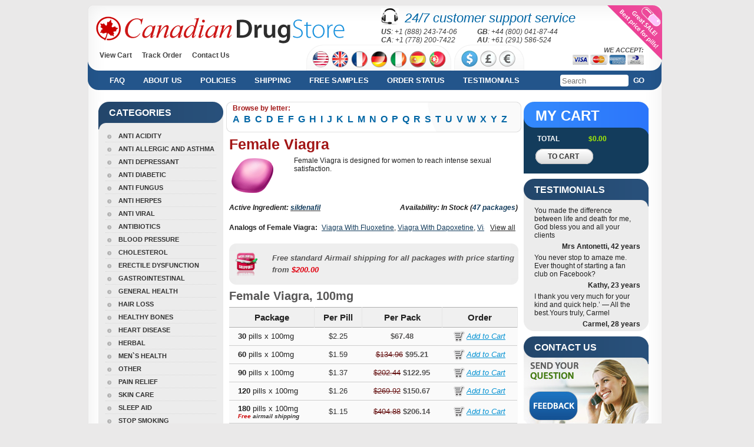

--- FILE ---
content_type: text/html; charset=UTF-8
request_url: https://canadiandrugstorerx.com/women%27s-health/female-viagra.html
body_size: 9038
content:
<!DOCTYPE html PUBLIC "-//W3C//DTD XHTML 1.0 Transitional//EN" "//www.w3.org/TR/xhtml1/DTD/xhtml1-transitional.dtd">
<html xmlns="//www.w3.org/1999/xhtml" xml:lang="ru" lang="ru">
<head>
<base href="//canadiandrugstorerx.com/" />
    <meta http-equiv="Content-Type" content="application/xhtml+xml; charset=utf-8" />
    <title>Female Viagra | Canadiandrugstorerx.com</title>
	<meta name="keywords" content="female viagra | Canadiandrugstorerx.com"/>
	<meta name="description" content="Female Viagra is designed for women to reach intense sexual satisfaction. | Canadiandrugstorerx.com"/>
    
    <!--link rel="icon" href="favicon.ico" type="image/x-icon"-->
    <!--link rel="shortcut icon" href="favicon.ico" type="image/x-icon"-->
    <script type="text/javascript" src="/js/jquery.js"></script>
    <script type="text/javascript" src="/js/jquery.placeholder.min.js"></script>
    <script type="text/javascript" src="/js/jquery.lightbox-0.5.js"></script>
    <link rel="stylesheet" type="text/css" href="/css/main.css?v=20240904150633"/>
    <link rel="stylesheet" type="text/css" href="/css/jquery.lightbox-0.5.css" media="screen"/>
    <link rel="stylesheet" type="text/css" href="/css/selectik.css"/>
    <link rel="icon" href="/img/favicon.png" type="image/x-icon" />

    
    <script type="text/javascript">
		var ua = $.browser;
		if ( ua.msie && ua.version.slice(0,1) == "7" ) {
			document.write('<link rel="stylesheet" type="text/css" href="/css/ie7.css"/>');
		}
		$(document).ready(function(){
/*
			$("input[type=radio]").bind("change", function(){
				var be = $(this).attr("name");
				$("input[name="+be+"]").parent().removeClass("onradio");
				$(this).parent().addClass("onradio");
			});
*/			
			$("div.tabselector div[id^='k']").bind("click", function(e) {
				$("div.tabselector div[id^='k']").removeClass("int");
				$(this).addClass("int");
				$("div.tablo div[id^='dk']").removeClass("act");
				var t='d'+$(this).attr("id");
				$("div#"+t).addClass("act");
			});
			$("table.menus td:has(li)").addClass("withtie");
			$(".ch_currency a").bind("click", function(){
				$(this).parent().children().removeClass("act");	
				$(this).addClass("act");	
			});

		});
	</script>
    
</head>
<body class="blue">
<script>
var atc = [];
var ic = [];
var p_debug = false;
</script>


<!-- FB PIXEL HANDLING -->
<!-- /FB PIXEL HANDLING -->

<!-- TT PIXEL HANDLING -->

<!-- /TT PIXEL HANDLING -->

<script>


function addPixelTracker(selector, pixel_trackers){
	
	if(pixel_trackers.length > 0){
		$(document).ready(function(){
		//console.log(els);
			$(selector).each(function(i, el){
				$(el).on('submit', function(){
					for(i in pixel_trackers){
						pixel_trackers[i]();
			
					}
				});
		
			});
		
		
	
		});

	}
}

//console.log($('[name^=cart_form_]'));

addPixelTracker('[name^=cart_form_]', atc);
addPixelTracker('#cart_order', ic);


</script><script type="text/javascript" src="/js/jquery.blockUI.js"></script>
<script>
$(document).ready(function(){

	        
});

function showCoupon(){
	        $.blockUI({ 
	            message: $('#coupon'),
	            css: {
		            top:'20%',
		            width: '650px',
		            'border-radius': '10px', 
		            padding:'10px',
		            margin:'0 0 0 -325px',
		            left:'50%',
		            cursor: 'default'
		            } 
	             
	        }); 
	        $('.blockOverlay').attr('title','Click to proceed');//.click($.unblockUI); 
	        $('.couponButton').click($.unblockUI);
		}

function applyCoupon(){
	$.ajax({url:'/cart/', type:'POST', data:'action=applyCoupon&code=', success:function(data){
		$("#messageNotification").jqxNotification({
		    width: 250, position: "top-right", opacity: 0.9,
		    autoOpen: false, animationOpenDelay: 800, autoClose: true, autoCloseDelay: 5000, template: "success"
		});
		$("#messageNotification").jqxNotification("open");
		}});
	}
</script>		
<style>
#divBtnLeaveSave {
	display:inline-block;
	background-color:#4a0;
	padding:10px;
	border-radius:8px;
	box-shadow: 7px 7px 5px 0px rgba(50, 50, 50, 0.75);
}

#divBtnLeaveSave:hover {
	box-shadow: 3px 3px 5px 0px rgba(50, 50, 50, 0.75);
}


#divBtnLeaveClose {
	display:inline-block;
	background-color:#aaa;
	padding:10px;
	border-radius:8px;
	box-shadow: 7px 7px 5px 0px rgba(50, 50, 50, 0.75);
}
#divBtnLeaveClose:hover {
	box-shadow: 3px 3px 5px 0px rgba(50, 50, 50, 0.75);
}

#coupon {
width:650px;height:400px;background-color:#fff;display:none;font-size:30px;
}
</style>

<div id="coupon">
	<div id="divCoupon" style="font-size:40px; margin:20px;">
		<div style="font-size:50px;color:#fff;background-color:#f90;margin:20px 10px;padding:30px;">Still undecided?</div>		
		<div id="divCouponLable" style="display:inline-block;">Use Coupon Code:</div>
           <div id="divCouponName" style="cursor:text;display:inline-block; padding:10px; background-color:#ff0; color:#f00;"></div>
           <div class="clear"></div>
	</div>
    <div id="divCouponPercent" style="color:#999; margin-top:40px;" >0% Off All Medications</div>
    <div id="divButtons" style="margin:30px;">
        <div id="divBtnLeaveSave"><a _href="" onclick="applyCoupon();" class="couponButton" style="cursor:pointer; padding:10px;color:#fff; text-decoration:none">Apply Coupon</a></div>
        <div id="divImgOr"  style="display:inline-block; width:30px;">  </div>
        <div id="divBtnLeaveClose"><a _href=""  class="couponButton" style="cursor:pointer; padding:10px;color:#fff; text-decoration:none">No, thanks</a></div>
        <div class="clear"></div>
    </div>
</div>

    <script type="text/javascript" src="/js/jqwidgets/jqxcore.js"></script>
    <script type="text/javascript" src="/js/jqwidgets/jqxnotification.js"></script>
    <link rel="stylesheet" href="/js/jqwidgets/styles/jqx.base.css" type="text/css" />
<div id="messageNotification" style="display:none;">
        <div>
          <b>0%</b> discount applied!
        </div>
</div>    <div class="wrapper">
		<div class="wrap">
		
            <!--Header-->
            <div class="head"  style="height:165px;">
                <div class="header"  style="height:165px;">
                    <div class="logo">
                        <a href="/" title="CanadianDrugStore">
                            <img width="422" height="46" alt="" src="/img/logo.png" class="greenmode" />
                            <img width="422" height="46" alt="" src="/img/blue/logo.png" class="bluemode" />
                        </a>
                    </div>
                    <div class="support24">
                    	<div class="headphones"></div>
                    	<span class="bgreen">24/7 customer support service</span>
                        <div class="sgrey">
                        
                        
                	                        
                        	<span style="display:inline-block;width:160px;"><b>US</b>: +1 (888) 243-74-06</span>
                    		                                            
                        	<span style="display:inline-block;width:160px;"><b>GB</b>: +44 (800) 041-87-44</span>
                    		                    		<br>
                    		                                            
                        	<span style="display:inline-block;width:160px;"><b>CA</b>: +1 (778) 200-7422</span>
                    		                                            
                        	<span style="display:inline-block;width:160px;"><b>AU</b>: +61 (291) 586-524</span>
                    		                    		<br>
                    		                                                
                        </div>
                    </div>
                    <div class="pinkban"><!--If you don't need links here just remove them. This div has pink background-->
                    	<a _href="#"><img width="80" height="55" alt="" src="/img/blank.gif" /></a>
                        <a _href="#"><img width="29" height="35" alt="" src="/img/blank.gif" /></a>
                    </div>
                    <div class="hmenus">
                    	<div class="menu">
                        	<!-- a href="/" class="act">Home</a-->
                            <a href="/cart/">View Cart</a>
                            <a href="/track-order/">Track Order</a>
                            <a href="/contacts/" style="margin:0px">Contact Us</a>
                        </div>
                        
                        
				                    <div class="ch_country whitetab">

                    	            		
            		
            		
            		<a href="/setlang/?l=en&code=USD&back=/women%27s-health/female-viagra.html" class="_us" title="English (USA)/USD"><img width="29" height="29" alt="English (USA)/USD" src="/img/blank.gif" /></a>	
            		            		
            		
            		
            		<a href="/setlang/?l=en&code=GBP&back=/women%27s-health/female-viagra.html" class="_uk" title="English (UK)/GBP"><img width="29" height="29" alt="English (UK)/GBP" src="/img/blank.gif" /></a>	
            		            		
            		
            		
            		<a href="/setlang/?l=fr&code=EUR&back=/women%27s-health/female-viagra.html" class="_fr" title="Française/EUR"><img width="29" height="29" alt="Française/EUR" src="/img/blank.gif" /></a>	
            		            		
            		
            		
            		<a href="/setlang/?l=de&code=EUR&back=/women%27s-health/female-viagra.html" class="_de" title="Deutsch/EUR"><img width="29" height="29" alt="Deutsch/EUR" src="/img/blank.gif" /></a>	
            		            		
            		
            		
            		<a href="/setlang/?l=it&code=EUR&back=/women%27s-health/female-viagra.html" class="_it" title="Italiano/EUR"><img width="29" height="29" alt="Italiano/EUR" src="/img/blank.gif" /></a>	
            		            		
            		
            		
            		<a href="/setlang/?l=es&code=EUR&back=/women%27s-health/female-viagra.html" class="_es" title="Español/EUR"><img width="29" height="29" alt="Español/EUR" src="/img/blank.gif" /></a>	
            		            		
            		
            		
            		<a href="/setlang/?l=pt&code=EUR&back=/women%27s-health/female-viagra.html" class="_pt" title="Português/EUR"><img width="29" height="29" alt="Português/EUR" src="/img/blank.gif" /></a>	
            		

					<span class="wtr"></span>	
					</div>
				
                            
                        
                        <div class="ch_currency whitetab">
            	            		<a href="/setcurrency/?code=USD&back=/women's-health/female-viagra.html" title="USD" class="cur_USD act" title="USD"><img width="28" height="28" alt="USD" src="/img/blank.gif" /></a>
            		            		<a href="/setcurrency/?code=GBP&back=/women's-health/female-viagra.html" title="GBP" class="cur_GBP" title="GBP"><img width="28" height="28" alt="GBP" src="/img/blank.gif" /></a>
            		            		<a href="/setcurrency/?code=EUR&back=/women's-health/female-viagra.html" title="EUR" class="cur_EUR" title="EUR"><img width="28" height="28" alt="EUR" src="/img/blank.gif" /></a>
            		                            <span class="wtr"></span>
                        </div>
                        <div class="weaccept">
                        	<p>We accept:</p>
        	        	                <img src="/img/paycards/visa.png" alt="Visa" title="Visa"/>
                            <img src="/img/paycards/mastercard.png" alt="MasterCard" title="MasterCard"/>
                            <img src="/img/paycards/amex.png" alt="AmEx" title="AmEx"/>
                            <img src="/img/paycards/dinersclub.png" alt="DinersClub" title="DinersClub"/>
                
                        	
                        	
                        </div>
                    </div>
                    <div class="main_menu">
                    	<div class="menucor"></div>
                        <div class="menucor mr"></div>
                    	<a href="/faq/" title="FAQ">FAQ</a>
                        <a href="/about-us/" title="My Cart">About us</a>
                        <a href="/policies/" title="Policies">Policies</a>
                        <a href="/shipping/" title="Shipping">Shipping</a>
                        <a href="/free-samples/" title="Free Samples">Free Samples</a>
                                                <a href="/track-order/" title="Track Order">Order Status</a>
                                                <a href="/testimonials/" title="Testimonials">Testimonials</a>
                        <a href="#" onclick="$('#bs_form').submit();return false;" style="margin-left:0px; padding-left:3px; float:right">Go</a>
                        <div class="search">
                        <form action="/search/" name="search" method="get" id="bs_form">
                        <input type="text" name="q" value=""  placeholder="Search"/>
                        </form>
                        </div>
                        
                    </div>
                                    </div>
            </div><!-- /head -->
        
            <!--Content-->
            <div class="main">
            	<div class="left_side">
            	                	<div class="left_menu">
                   	  <div class="left_menu_header">Categories</div>
                      	<div class="cor">&nbsp;</div>
                        <div class="cor pright">&nbsp;</div>
                        
                        <ul>
<li><a href="/anti-acidity.html">Anti Acidity</a></li>

<li><a href="/anti-allergic-and-asthma.html">Anti Allergic And Asthma</a></li>

<li><a href="/anti-depressant.html">Anti Depressant</a></li>

<li><a href="/anti-diabetic.html">Anti Diabetic</a></li>

<li><a href="/anti-fungus.html">Anti Fungus</a></li>

<li><a href="/anti-herpes.html">Anti Herpes</a></li>

<li><a href="/anti-viral.html">Anti Viral</a></li>

<li><a href="/antibiotics.html">Antibiotics</a></li>

<li><a href="/blood-pressure.html">Blood Pressure</a></li>

<li><a href="/cholesterol.html">Cholesterol</a></li>

<li><a href="/erectile-dysfunction.html">Erectile Dysfunction</a></li>

<li><a href="/gastrointestinal.html">Gastrointestinal</a></li>

<li><a href="/general-health.html">General Health</a></li>

<li><a href="/hair-loss.html">Hair Loss</a></li>

<li><a href="/healthy-bones.html">Healthy Bones</a></li>

<li><a href="/heart-disease.html">Heart Disease</a></li>

<li><a href="/herbal.html">Herbal</a></li>

<li><a href="/men%60s-health.html">Men`s Health</a></li>

<li><a href="/other.html">Other</a></li>

<li><a href="/pain-relief.html">Pain Relief</a></li>

<li><a href="/skin-care.html">Skin Care</a></li>

<li><a href="/sleep-aid.html">Sleep Aid</a></li>

<li><a href="/stop-smoking.html">Stop Smoking</a></li>

<li><a href="/weight-loss.html">Weight Loss</a></li>

<li class="last"><a href="/women%27s-health.html">Women's Health</a></li>

                        </ul>
                        
                    </div>
                </div>
                <div class="content">
                <div class="goods">
<div class="good" style="width:499px;">
                        	<div class="lt"></div>
                            <div class="rt"></div>
                            <div class="lb"></div>
                            <div class="rb"></div>


<div class="alphabet_head">Browse by letter:</div>
	<ul class="alphabet">
				<li><a href="/search/?q=A">A</a></li>
				<li><a href="/search/?q=B">B</a></li>
				<li><a href="/search/?q=C">C</a></li>
				<li><a href="/search/?q=D">D</a></li>
				<li><a href="/search/?q=E">E</a></li>
				<li><a href="/search/?q=F">F</a></li>
				<li><a href="/search/?q=G">G</a></li>
				<li><a href="/search/?q=H">H</a></li>
				<li><a href="/search/?q=I">I</a></li>
				<li><a href="/search/?q=J">J</a></li>
				<li><a href="/search/?q=K">K</a></li>
				<li><a href="/search/?q=L">L</a></li>
				<li><a href="/search/?q=M">M</a></li>
				<li><a href="/search/?q=N">N</a></li>
				<li><a href="/search/?q=O">O</a></li>
				<li><a href="/search/?q=P">P</a></li>
				<li><a href="/search/?q=Q">Q</a></li>
				<li><a href="/search/?q=R">R</a></li>
				<li><a href="/search/?q=S">S</a></li>
				<li><a href="/search/?q=T">T</a></li>
				<li><a href="/search/?q=U">U</a></li>
				<li><a href="/search/?q=V">V</a></li>
				<li><a href="/search/?q=W">W</a></li>
				<li><a href="/search/?q=X">X</a></li>
				<li><a href="/search/?q=Y">Y</a></li>
				<li><a href="/search/?q=Z">Z</a></li>
			</ul>
</div>
</div>	<script src="/js/quickpager.jquery.js" type="text/javascript"></script>

<script>
$(document).ready(function() {
    $(".reviews").quickPager({
        pageSize: 5
        });

    $(".spoil").on('click', function(){
    		var innerh = $('.blockAnalog').innerHeight();
			$('.blockAnalog').animate({height:innerh}, 1000, function(){});
			$(this).fadeOut('fast');

        });
    
	$('.oneLineHeight .viewAll').click(function(){
		innerh = $('.nowHeight', $(this).parents('.oneLineHeight:first')).innerHeight();
		$(this).parents('.oneLineHeight:first').animate({'height': innerh}, '200');
		$(this).fadeOut('fast');
	});
    
});

function updateHelpful(id){
    var val = parseInt($(id).text()) + 1;
    $(id).text(val);
    
}

</script>



<div class="cont">
<div class="full_decs hproduct">
                            <h1 class="fn">Female Viagra</h1>
                            <p class="description">
                                <img src="/images/products/female-viagra.gif" alt="Female Viagra" alt="Female Viagra" align="left" style="margin-right:30px; margin-bottom:10px;" />
                                Female Viagra is designed for women to reach intense sexual satisfaction. 
                            </p>
                            <div class="clear" style="clear:both;"></div>
<p style="float:left"><b><i>Active Ingredient:
									<a href="/search/?q=sildenafil"><b style="color:#133c5c">sildenafil</b></a>
								</i></b></p>
							<p style="float:right"><b><i>Availability: In Stock
																	(<b style="color:#133c5c">47 packages</b>)
								</i></b></p>	
						<div class="clear" style="clear:both;height:10px;"></div>		
								
    
    
		<div class="oneLineHeight" style="margin:5px 0 20px 0;">
		<span class="viewAll" style="display:block;">View all</span>
		<span class="nowHeight">
		<div class="tit">Analogs of Female Viagra:</div>
		
		
				<a class="name" style="color:#133c5c" href="/erectile-dysfunction/viagra-with-fluoxetine.html">Viagra With Fluoxetine</a>, 		<a class="name" style="color:#133c5c" href="/erectile-dysfunction/viagra-with-dapoxetine.html">Viagra With Dapoxetine</a>, 		<a class="name" style="color:#133c5c" href="/erectile-dysfunction/viagra-soft-tabs.html">Viagra Soft Tabs</a>, 		<a class="name" style="color:#133c5c" href="/erectile-dysfunction/viagra-professional.html">Viagra Professional</a>, 		<a class="name" style="color:#133c5c" href="/erectile-dysfunction/viagra-oral-jelly.html">Viagra Oral Jelly</a>, 		<a class="name" style="color:#133c5c" href="/erectile-dysfunction/viagra-soft-flavored.html">Viagra Soft Flavored</a>, 		<a class="name" style="color:#133c5c" href="/erectile-dysfunction/viagra-capsules.html">Viagra Capsules</a>, 		<a class="name" style="color:#133c5c" href="/erectile-dysfunction/viagra-super-active.html">Viagra Super Active</a>, 		<a class="name" style="color:#133c5c" href="/erectile-dysfunction/brand-viagra.html">Brand Viagra</a>, 		<a class="name" style="color:#133c5c" href="/erectile-dysfunction/viagra-plus.html">Viagra Plus</a>, 		<a class="name" style="color:#133c5c" href="/erectile-dysfunction/viagra-gold.html">Viagra Gold</a>, 		<a class="name" style="color:#133c5c" href="/erectile-dysfunction/viagra.html">Viagra</a>, 		<a class="name" style="color:#133c5c" href="/women%27s-health/female-cialis-soft.html">Female Cialis Soft</a>, 		<a class="name" style="color:#133c5c" href="/erectile-dysfunction/viagra-with-duloxetine.html">Viagra With Duloxetine</a>, 		<a class="name" style="color:#133c5c" href="/erectile-dysfunction/super-kamagra.html">Super Kamagra</a>, 		<a class="name" style="color:#133c5c" href="/erectile-dysfunction/suhagra.html">Suhagra</a>, 		<a class="name" style="color:#133c5c" href="/men%60s-health/sildalist.html">Sildalist</a>, 		<a class="name" style="color:#133c5c" href="/erectile-dysfunction/kamagra-polo.html">Kamagra Polo</a>, 		<a class="name" style="color:#133c5c" href="/erectile-dysfunction/kamagra-effervescent.html">Kamagra Effervescent</a>, 		<a class="name" style="color:#133c5c" href="/erectile-dysfunction/kamagra.html">Kamagra</a>, 		<a class="name" style="color:#133c5c" href="/erectile-dysfunction/zenegra.html">Zenegra</a>, 		<a class="name" style="color:#133c5c" href="/men%60s-health/penegra.html">Penegra</a>, 		<a class="name" style="color:#133c5c" href="/men%60s-health/malegra-fxt-plus.html">Malegra Fxt Plus</a>, 		<a class="name" style="color:#133c5c" href="/men%60s-health/malegra-fxt.html">Malegra Fxt</a>, 		<a class="name" style="color:#133c5c" href="/men%60s-health/super-p-force.html">Super P Force</a>, 		<a class="name" style="color:#133c5c" href="/women%27s-health/duphaston.html">Duphaston</a>, 		<a class="name" style="color:#133c5c" href="/women%27s-health/fertomid.html">Fertomid</a>, 		<a class="name" style="color:#133c5c" href="/women%27s-health/prometrium.html">Prometrium</a>, 		<a class="name" style="color:#133c5c" href="/erectile-dysfunction/aurogra.html">Aurogra</a>, 		<a class="name" style="color:#133c5c" href="/men%60s-health/malegra-dxt.html">Malegra Dxt</a>, 		<a class="name" style="color:#133c5c" href="/men%60s-health/kamagra-oral-jelly.html">Kamagra Oral Jelly</a>, 		<a class="name" style="color:#133c5c" href="/men%60s-health/kamagra-gold.html">Kamagra Gold</a>, 		<a class="name" style="color:#133c5c" href="/erectile-dysfunction/sildigra.html">Sildigra</a>, 		<a class="name" style="color:#133c5c" href="/erectile-dysfunction/silagra.html">Silagra</a>, 		<a class="name" style="color:#133c5c" href="/erectile-dysfunction/malegra-dxt-plus.html">Malegra Dxt Plus</a>, 		<a class="name" style="color:#133c5c" href="/erectile-dysfunction/fildena.html">Fildena</a>, 		<a class="name" style="color:#133c5c" href="/erectile-dysfunction/eriacta.html">Eriacta</a>, 		<a class="name" style="color:#133c5c" href="/erectile-dysfunction/cenforce.html">Cenforce</a>, 		<a class="name" style="color:#133c5c" href="/erectile-dysfunction/caverta.html">Caverta</a>, 		<a class="name" style="color:#133c5c" href="/women%27s-health/provera.html">Provera</a>	
		</span>
	</div>
						                            
                            
                            <div class="raspberry">
                                <p><img src="/img/raspberry.png" alt="" align="left" style="margin:5px 25px 0 5px;" > 
                                                                <h4>Free standard Airmail shipping for all packages with price starting from <span class="red">$200.00</span></h4>
                                                                </p>
                                
                                <div class="rlt"></div>
                                <div class="rrt"></div>
                                <div class="rlb"></div>
                                <div class="rrb"></div>
                            </div>
                            
                            <h2>
                Female Viagra, 100mg                                            
                            </h2>
                            <table class="gtable">
                                <thead>
                                    <tr>
                                        <th>Package</th><th><nobr>Per Pill</nobr></th><th>Per Pack</th><th>Order</th>
                                    </tr>
                                </thead>
                                <tbody>
          
                            
                                    <tr>
                                        <td class="tal">
						                        	<b>30</b> pills x 100mg                                                                
                                                                                </td>
                                        <td class="price_col">$2.25</td>
                                        <td class="price_per_pill">
                                         
                                                                                
                                        $67.48 </td>
                                        <td>
                                        <form action="/cart/add/" method="GET" name="cart_form_3314" id="cart_form">  
                                        	<input type="hidden" name="id" value="3314"/>
                        					<input type="hidden" name="dosage" value="630"/>
                        					<input type="hidden" name="package" value="3953"/>
                        					<input type="hidden" name="brand" value="female viagra"/>
                        					<input type="hidden" name="title" value="female viagra"/>
                        					<input type="hidden" name="category" value="women's health"/>
                        					                                        	<input type="submit"  class="actionlink" value="Add to Cart">
                                        </form>
                                        </td>
                                    </tr>

                               
          
                            
                                    <tr>
                                        <td class="tal">
						                        	<b>60</b> pills x 100mg                                                                
                                                                                </td>
                                        <td class="price_col">$1.59</td>
                                        <td class="price_per_pill">
	
		    
		                                             
                                                                                <s style="font-weight:normal;color:#671313">$134.96</s>
                                                                                
                                        $95.21 </td>
                                        <td>
                                        <form action="/cart/add/" method="GET" name="cart_form_3315" id="cart_form">  
                                        	<input type="hidden" name="id" value="3315"/>
                        					<input type="hidden" name="dosage" value="630"/>
                        					<input type="hidden" name="package" value="3954"/>
                        					<input type="hidden" name="brand" value="female viagra"/>
                        					<input type="hidden" name="title" value="female viagra"/>
                        					<input type="hidden" name="category" value="women's health"/>
                        					                                        	<input type="submit"  class="actionlink" value="Add to Cart">
                                        </form>
                                        </td>
                                    </tr>

                               
          
                            
                                    <tr>
                                        <td class="tal">
						                        	<b>90</b> pills x 100mg                                                                
                                                                                </td>
                                        <td class="price_col">$1.37</td>
                                        <td class="price_per_pill">
	
		    
		                                             
                                                                                <s style="font-weight:normal;color:#671313">$202.44</s>
                                                                                
                                        $122.95 </td>
                                        <td>
                                        <form action="/cart/add/" method="GET" name="cart_form_3316" id="cart_form">  
                                        	<input type="hidden" name="id" value="3316"/>
                        					<input type="hidden" name="dosage" value="630"/>
                        					<input type="hidden" name="package" value="3955"/>
                        					<input type="hidden" name="brand" value="female viagra"/>
                        					<input type="hidden" name="title" value="female viagra"/>
                        					<input type="hidden" name="category" value="women's health"/>
                        					                                        	<input type="submit"  class="actionlink" value="Add to Cart">
                                        </form>
                                        </td>
                                    </tr>

                               
          
                            
                                    <tr>
                                        <td class="tal">
						                        	<b>120</b> pills x 100mg                                                                
                                                                                </td>
                                        <td class="price_col">$1.26</td>
                                        <td class="price_per_pill">
	
		    
		                                             
                                                                                <s style="font-weight:normal;color:#671313">$269.92</s>
                                                                                
                                        $150.67 </td>
                                        <td>
                                        <form action="/cart/add/" method="GET" name="cart_form_3317" id="cart_form">  
                                        	<input type="hidden" name="id" value="3317"/>
                        					<input type="hidden" name="dosage" value="630"/>
                        					<input type="hidden" name="package" value="3956"/>
                        					<input type="hidden" name="brand" value="female viagra"/>
                        					<input type="hidden" name="title" value="female viagra"/>
                        					<input type="hidden" name="category" value="women's health"/>
                        					                                        	<input type="submit"  class="actionlink" value="Add to Cart">
                                        </form>
                                        </td>
                                    </tr>

                               
          
                            
                                    <tr>
                                        <td class="tal">
						                        	<b>180</b> pills x 100mg                                                                
                                                                                <h6><span>Free</span> airmail shipping</h6>
                                                                                </td>
                                        <td class="price_col">$1.15</td>
                                        <td class="price_per_pill">
	
		    
		                                             
                                                                                <s style="font-weight:normal;color:#671313">$404.88</s>
                                                                                
                                        $206.14 </td>
                                        <td>
                                        <form action="/cart/add/" method="GET" name="cart_form_3318" id="cart_form">  
                                        	<input type="hidden" name="id" value="3318"/>
                        					<input type="hidden" name="dosage" value="630"/>
                        					<input type="hidden" name="package" value="3957"/>
                        					<input type="hidden" name="brand" value="female viagra"/>
                        					<input type="hidden" name="title" value="female viagra"/>
                        					<input type="hidden" name="category" value="women's health"/>
                        					                                        	<input type="submit"  class="actionlink" value="Add to Cart">
                                        </form>
                                        </td>
                                    </tr>

                               
          
                            
                                    <tr>
                                        <td class="tal">
						                        	<b>270</b> pills x 100mg                                                                
                                                                                <h6><span>Free</span> airmail shipping</h6>
                                                                                </td>
                                        <td class="price_col">$1.07</td>
                                        <td class="price_per_pill">
	
		    
		                                             
                                                                                <s style="font-weight:normal;color:#671313">$607.32</s>
                                                                                
                                        $289.33 </td>
                                        <td>
                                        <form action="/cart/add/" method="GET" name="cart_form_3319" id="cart_form">  
                                        	<input type="hidden" name="id" value="3319"/>
                        					<input type="hidden" name="dosage" value="630"/>
                        					<input type="hidden" name="package" value="3958"/>
                        					<input type="hidden" name="brand" value="female viagra"/>
                        					<input type="hidden" name="title" value="female viagra"/>
                        					<input type="hidden" name="category" value="women's health"/>
                        					                                        	<input type="submit"  class="actionlink" value="Add to Cart">
                                        </form>
                                        </td>
                                    </tr>

                               
          
                            
                                    <tr>
                                        <td class="tal">
						                        	<b>360</b> pills x 100mg                                                                
                                                                                <h6><span>Free</span> airmail shipping</h6>
                                                                                </td>
                                        <td class="price_col">$1.03</td>
                                        <td class="price_per_pill">
	
		    
		                                             
                                                                                <s style="font-weight:normal;color:#671313">$809.76</s>
                                                                                
                                        $372.53 </td>
                                        <td>
                                        <form action="/cart/add/" method="GET" name="cart_form_3320" id="cart_form">  
                                        	<input type="hidden" name="id" value="3320"/>
                        					<input type="hidden" name="dosage" value="630"/>
                        					<input type="hidden" name="package" value="3959"/>
                        					<input type="hidden" name="brand" value="female viagra"/>
                        					<input type="hidden" name="title" value="female viagra"/>
                        					<input type="hidden" name="category" value="women's health"/>
                        					                                        	<input type="submit"  class="actionlink" value="Add to Cart">
                                        </form>
                                        </td>
                                    </tr>

                               
                                    
                                </tbody>
                            </table>
                            
                            
                        
                            
                            <h2>
                Female Viagra, 50mg                                            
                            </h2>
                            <table class="gtable">
                                <thead>
                                    <tr>
                                        <th>Package</th><th><nobr>Per Pill</nobr></th><th>Per Pack</th><th>Order</th>
                                    </tr>
                                </thead>
                                <tbody>
          
                            
                                    <tr>
                                        <td class="tal">
						                        	<b>30</b> pills x 50mg                                                                
                                                                                </td>
                                        <td class="price_col">$1.77</td>
                                        <td class="price_per_pill">
                                         
                                                                                
                                        $53.05 </td>
                                        <td>
                                        <form action="/cart/add/" method="GET" name="cart_form_3321" id="cart_form">  
                                        	<input type="hidden" name="id" value="3321"/>
                        					<input type="hidden" name="dosage" value="631"/>
                        					<input type="hidden" name="package" value="5679"/>
                        					<input type="hidden" name="brand" value="female viagra"/>
                        					<input type="hidden" name="title" value="female viagra"/>
                        					<input type="hidden" name="category" value="women's health"/>
                        					                                        	<input type="submit"  class="actionlink" value="Add to Cart">
                                        </form>
                                        </td>
                                    </tr>

                               
          
                            
                                    <tr>
                                        <td class="tal">
						                        	<b>60</b> pills x 50mg                                                                
                                                                                </td>
                                        <td class="price_col">$1.26</td>
                                        <td class="price_per_pill">
	
		    
		                                             
                                                                                <s style="font-weight:normal;color:#671313">$106.10</s>
                                                                                
                                        $75.44 </td>
                                        <td>
                                        <form action="/cart/add/" method="GET" name="cart_form_3322" id="cart_form">  
                                        	<input type="hidden" name="id" value="3322"/>
                        					<input type="hidden" name="dosage" value="631"/>
                        					<input type="hidden" name="package" value="5680"/>
                        					<input type="hidden" name="brand" value="female viagra"/>
                        					<input type="hidden" name="title" value="female viagra"/>
                        					<input type="hidden" name="category" value="women's health"/>
                        					                                        	<input type="submit"  class="actionlink" value="Add to Cart">
                                        </form>
                                        </td>
                                    </tr>

                               
          
                            
                                    <tr>
                                        <td class="tal">
						                        	<b>90</b> pills x 50mg                                                                
                                                                                </td>
                                        <td class="price_col">$1.09</td>
                                        <td class="price_per_pill">
	
		    
		                                             
                                                                                <s style="font-weight:normal;color:#671313">$159.15</s>
                                                                                
                                        $97.81 </td>
                                        <td>
                                        <form action="/cart/add/" method="GET" name="cart_form_3323" id="cart_form">  
                                        	<input type="hidden" name="id" value="3323"/>
                        					<input type="hidden" name="dosage" value="631"/>
                        					<input type="hidden" name="package" value="5681"/>
                        					<input type="hidden" name="brand" value="female viagra"/>
                        					<input type="hidden" name="title" value="female viagra"/>
                        					<input type="hidden" name="category" value="women's health"/>
                        					                                        	<input type="submit"  class="actionlink" value="Add to Cart">
                                        </form>
                                        </td>
                                    </tr>

                               
          
                            
                                    <tr>
                                        <td class="tal">
						                        	<b>120</b> pills x 50mg                                                                
                                                                                </td>
                                        <td class="price_col">$1.00</td>
                                        <td class="price_per_pill">
	
		    
		                                             
                                                                                <s style="font-weight:normal;color:#671313">$212.20</s>
                                                                                
                                        $120.20 </td>
                                        <td>
                                        <form action="/cart/add/" method="GET" name="cart_form_3324" id="cart_form">  
                                        	<input type="hidden" name="id" value="3324"/>
                        					<input type="hidden" name="dosage" value="631"/>
                        					<input type="hidden" name="package" value="5682"/>
                        					<input type="hidden" name="brand" value="female viagra"/>
                        					<input type="hidden" name="title" value="female viagra"/>
                        					<input type="hidden" name="category" value="women's health"/>
                        					                                        	<input type="submit"  class="actionlink" value="Add to Cart">
                                        </form>
                                        </td>
                                    </tr>

                               
          
                            
                                    <tr>
                                        <td class="tal">
						                        	<b>180</b> pills x 50mg                                                                
                                                                                </td>
                                        <td class="price_col">$0.92</td>
                                        <td class="price_per_pill">
	
		    
		                                             
                                                                                <s style="font-weight:normal;color:#671313">$318.30</s>
                                                                                
                                        $164.96 </td>
                                        <td>
                                        <form action="/cart/add/" method="GET" name="cart_form_3325" id="cart_form">  
                                        	<input type="hidden" name="id" value="3325"/>
                        					<input type="hidden" name="dosage" value="631"/>
                        					<input type="hidden" name="package" value="5683"/>
                        					<input type="hidden" name="brand" value="female viagra"/>
                        					<input type="hidden" name="title" value="female viagra"/>
                        					<input type="hidden" name="category" value="women's health"/>
                        					                                        	<input type="submit"  class="actionlink" value="Add to Cart">
                                        </form>
                                        </td>
                                    </tr>

                               
          
                            
                                    <tr>
                                        <td class="tal">
						                        	<b>270</b> pills x 50mg                                                                
                                                                                <h6><span>Free</span> airmail shipping</h6>
                                                                                </td>
                                        <td class="price_col">$0.86</td>
                                        <td class="price_per_pill">
	
		    
		                                             
                                                                                <s style="font-weight:normal;color:#671313">$477.45</s>
                                                                                
                                        $232.10 </td>
                                        <td>
                                        <form action="/cart/add/" method="GET" name="cart_form_3326" id="cart_form">  
                                        	<input type="hidden" name="id" value="3326"/>
                        					<input type="hidden" name="dosage" value="631"/>
                        					<input type="hidden" name="package" value="5684"/>
                        					<input type="hidden" name="brand" value="female viagra"/>
                        					<input type="hidden" name="title" value="female viagra"/>
                        					<input type="hidden" name="category" value="women's health"/>
                        					                                        	<input type="submit"  class="actionlink" value="Add to Cart">
                                        </form>
                                        </td>
                                    </tr>

                               
          
                            
                                    <tr>
                                        <td class="tal">
						                        	<b>360</b> pills x 50mg                                                                
                                                                                <h6><span>Free</span> airmail shipping</h6>
                                                                                </td>
                                        <td class="price_col">$0.83</td>
                                        <td class="price_per_pill">
	
		    
		                                             
                                                                                <s style="font-weight:normal;color:#671313">$636.60</s>
                                                                                
                                        $299.25 </td>
                                        <td>
                                        <form action="/cart/add/" method="GET" name="cart_form_3327" id="cart_form">  
                                        	<input type="hidden" name="id" value="3327"/>
                        					<input type="hidden" name="dosage" value="631"/>
                        					<input type="hidden" name="package" value="5685"/>
                        					<input type="hidden" name="brand" value="female viagra"/>
                        					<input type="hidden" name="title" value="female viagra"/>
                        					<input type="hidden" name="category" value="women's health"/>
                        					                                        	<input type="submit"  class="actionlink" value="Add to Cart">
                                        </form>
                                        </td>
                                    </tr>

                               
                                    
                                </tbody>
                            </table>
                            
                            
                        
                        



</div>

                        <div class="maintabs">
                            <div class="tabselector">
                                <!-- div id="k1" class="int">
                                    <p>Testimonials</p>
                                </div-->
                                <div id="k1">
                                    <p>Product Description</p>
                                </div>
                                <div id="k2">
                                    <p>Packaging</p>
                                </div>
                            </div>
                            <div class="tablo">
                                                            <div id="dk1" class="dktab act">
                                    <h4 class="v2">Female Viagra (Sildenafil)</h4>
                            		<h2>General information</h2>
<p>Lack of desire or orgasm is the symptoms of woman sexual dysfunction. Female Viagra is for boost woman's libido, sexual recall, and sensitivity to stimulation by increasing the required genital blood flow and vaginal compliance resulting in intensified pleasure during sexual act.</p>

<h2>Directions</h2>
<p>It is an oral medicine. The effect appears in 45 minutes after intake and can last 4-6 hours. You should not exceed the recommended dose to avoid any undesirable side effect.</p>

<h2>Precautions</h2>
<p>Female Viagra should be taken by women elder than 50 years old with hysterectomy and menopause. If you are pregnant or breastfeeding consult your doctor before starting the treatment with Female Viagra.</p>
 
<h2>Contraindication</h2>
<p>If you have hypersensitivity to the medicine you shouldn't take the medicine.</p> 

<h2>Possible side effect</h2>
<p>Usually Female Viagra don't cause side effects but some patients can experience flushing; upset stomach; sensitivity to light; nausea. If you have one of the symptoms listed above you should seek medical help at once.</p>

<h2>Drug interaction</h2>
<p>It is contraindicated to use Female Viagra for the patients who are using organic nitrates.</p>

<h2>Missed dose</h2>
<p>Take the missed dose as soon as you remember about it. If it is almost time of your next dose just skip it and return to your regular schedule.</p>

<h2>Overdose</h2>
<p>If you think you have overdosed the medicine seek emergency medical help at once.</p>

<h2>Storage</h2>
<p>Female Viagra should be stored at room temperature, between 36-86 degrees F in a closed container.</p>

<h2>Note</h2>
<p>The information presented at the site has a general character. Note please this information cannot be used for self-treatment and self diagnosis. You should consult with your doctor or health care adviser regarding any specific instructions of your condition. The information is reliable, but we concede it could contain mistakes. We are not responsible for any direct, indirect, special or other damage caused by use of this information on the site and also for consequences of self-treatment.</p>                                </div>
                                <div id="dk2" class="dktab descr">
                                    <h4 class="v2">Packaging info</h4>
                                  <div class="productDescription">
							Your order will be packed safely and secure and dispatched within 24 hours.<br>
							This is how your parcel will look like, the images are photographs of real shipments.<br>
							It has the size of a normal protected envelope and it does not disclose its contents.<br><br>
						<center><img src="/img/pack.png" alt=""/></center>
						</div>
                                </div>
                                
                            </div>
                        </div><!-- /maintabs -->



</div>

                


              
                
<script>
$(document).ready(function() { 
    var options = { 
        target:        '#user_cart',   // target element(s) to be updated with server response 
        beforeSubmit:  showRequest,  // pre-submit callback 
        success:       showResponse  // post-submit callback 
 
        // other available options: 
        //url:       url         // override for form's 'action' attribute 
        //type:      type        // 'get' or 'post', override for form's 'method' attribute 
        //dataType:  null        // 'xml', 'script', or 'json' (expected server response type) 
        //clearForm: true        // clear all form fields after successful submit 
        //resetForm: true        // reset the form after successful submit 
 
        // $.ajax options can be used here too, for example: 
        //timeout:   3000 
    }; 
 
    // bind form using 'ajaxForm' 
    //$('#cart_form').ajaxForm(options);

}); 

//pre-submit callback 
function showRequest(formData, jqForm, options) { 
    return true; 
} 
 
// post-submit callback 
function showResponse(responseText, statusText, xhr, $form)  { 
    document.location.href="/cart/";
} 
</script>


                </div><!-- /content -->
                <div class="right_side">

                	<div class="mycart">
                	                    	<div class="mchead">My Cart</div>
                        <table cellpadding="0" cellspacing="0" style="margin-bottom:10px;">
                            
                            
                            
                            <tr>
                            	<td style="text-transform:uppercase;"><b>Total</b></td>
                                <td class="yellow">&nbsp;$0.00</td>
                                <td class="mcdel"><img src="/img/blank.gif" alt="" /></td>
                            </tr>
                        </table>
                        <a href="/cart/" class="_whitebutton btn_checkout right_block_cart"><span>To Cart</span><span class="wh">&nbsp;</span></a>
                        <br>
                        <br>
                        <div class="mc_lb"></div>
                        <div class="mc_rb"></div>


                	
                    </div>
                    
                    <div class="triger">
                    <div class="trighead">Testimonials</div>
                        <div class="trig_quot">
                        	You made the difference between life and death for me, God bless you and all your clients                            <div class="trigsign">Mrs Antonetti, 42 years</div>
                        </div>
                        <div class="trig_quot">
                        	You never stop to amaze me. Ever thought of starting a fan club on Facebook?                            <div class="trigsign">Kathy, 23 years</div>
                        </div>
                        <div class="trig_quot">
                        	I thank you very much for your kind and quick help.’ — All the best.Yours truly, Carmel                            <div class="trigsign">Carmel, 28 years</div>
                        </div>
                    
                        <div class="cor">&nbsp;</div>
                        <div class="cor pright">&nbsp;</div>
                    </div>

                    <div class="triger">
                    	<div class="trighead">Contact us</div>
                        <div class="bnimg"><a href="/contacts/"><img src="/img/blank.gif" alt="Contact us" /></a></div>
                    </div>
                    
                    <!-- div class="soc_buttons">
                        <div class="addthis_toolbox addthis_default_style addthis_32x32_style">
                            <a class="addthis_button_preferred_1"></a>
                            <a class="addthis_button_preferred_2"></a>
                            <a class="addthis_button_preferred_3"></a>
                            <a class="addthis_button_preferred_4"></a>
                            <a class="addthis_button_preferred_5"></a>
                            <a class="addthis_button_compact"></a>
                        </div>
                        <script type="text/javascript" src="//s7.addthis.com/js/250/addthis_widget.js#pubid=xa-4f456efb5b1c148b"></script>
                    </div-->

                </div>
            
            
            </div>
            
            <!-- Footer -->
            <div id="footer">
                <div class="weaccept_foo">
                        	        	                <img src="/img/paycards/b_visa.png" alt="Visa" title="Visa"/>
                            <img src="/img/paycards/b_mastercard.png" alt="MasterCard" title="MasterCard"/>
                            <img src="/img/paycards/b_amex.png" alt="AmEx" title="AmEx"/>
                            <img src="/img/paycards/b_dinersclub.png" alt="DinersClub" title="DinersClub"/>
                
                
                </div>
                
                <div class="copy">
                	<a href="/">Home</a>
                    <a href="/policies/">Policies</a>
                    <a href="/track-order/">Track order</a>
                    <a href="/testimonials/">Testimonials</a>
                    <a href="/cart/">View Cart</a>
                    <a href="/unsubscribe/">Unsubscribe</a>
                    <a href="/contacts/">Contact Us</a>
                    
               
                
                 </div>
                
                 <div class="copy" style="font-size:11px;">
                
                &copy; 2008-2026 Canadiandrugstorerx.com. All rights reserved.
                Canadiandrugstorerx.com Ltd. is licensed online pharmacy. International license number 198-05480876 issued 09/21/2017.
                </div>
            </div>
        </div>
    </div>    
<script defer src="https://static.cloudflareinsights.com/beacon.min.js/vcd15cbe7772f49c399c6a5babf22c1241717689176015" integrity="sha512-ZpsOmlRQV6y907TI0dKBHq9Md29nnaEIPlkf84rnaERnq6zvWvPUqr2ft8M1aS28oN72PdrCzSjY4U6VaAw1EQ==" data-cf-beacon='{"version":"2024.11.0","token":"92b834fdd22840cd905fdaa468cffdf4","r":1,"server_timing":{"name":{"cfCacheStatus":true,"cfEdge":true,"cfExtPri":true,"cfL4":true,"cfOrigin":true,"cfSpeedBrain":true},"location_startswith":null}}' crossorigin="anonymous"></script>
</body>
</html>